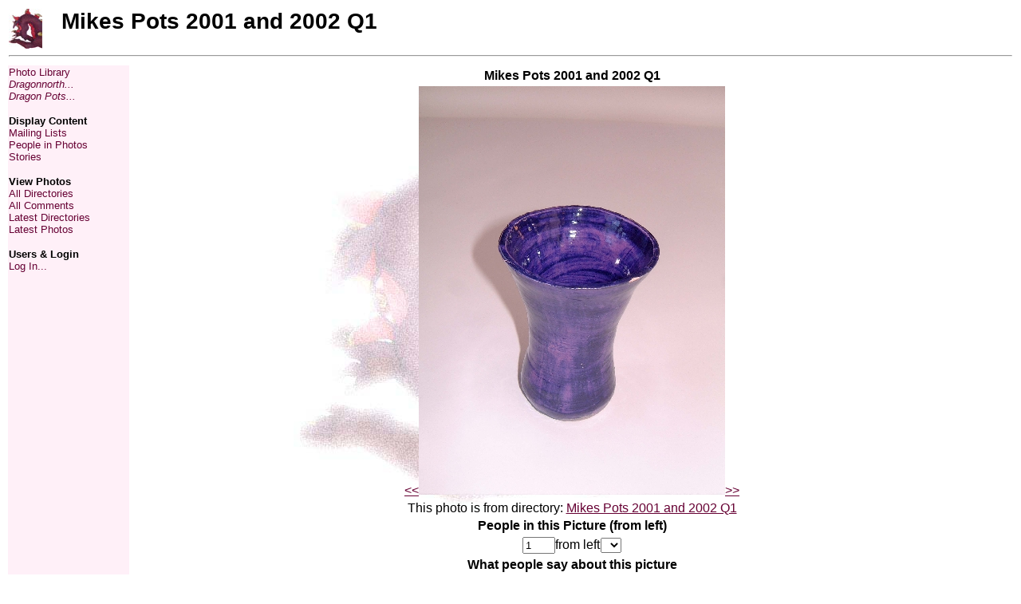

--- FILE ---
content_type: text/html; charset=UTF-8
request_url: http://www.dragonnorth.com/pictures/dataaccess/photo.php?PhotoID=1448
body_size: 2248
content:

<!DOCTYPE HTML PUBLIC "-//W3C//DTD HTML 4.0 Transitional//EN"><html lang='en'>
<head>
<title>Mikes Pots 2001 and 2002 Q1</title>
<link rel=stylesheet type="text/css" href="/dragonstyle.css">

<SCRIPT LANGUAGE="JavaScript">

var pictureTitle = "Photo Library"
var pictureWindow = 0

var oldstuff = parseInt(navigator.appversion) < 3

function makePictureWindow(filepath,filename,filetitle) {
	if ((pictureWindow == 0) || (pictureWindow.closed)) {
		pictureWindow = window.open("","sub","status,height=480,width=320,resizable")
		pictureWindow.moveTo(300,100);
	}
	// handle navigator2 which does not have an opener property
	if (!pictureWindow.opener) {
		pictureWindow.opener = window
	}
	// delay writing untill window exists in IE3
	displayPicture(filepath,filename,filetitle)
	if (!oldstuff) {
		//window already open bring it to the front
		pictureWindow.focus()
	}
}

function displayPicture(filepath,filename,filetitle) {
	// assemble content for new window
	var newContent = "<HTML><HEAD><TITLE>"
	newContent += pictureTitle + ": "
	newContent += filetitle
	newContent += "</TITLE></HEAD>\n"
	newContent += "<BODY><A target='fullImage' href='" + filepath + "/big/" + filename + "'>"
	newContent += "<img width='100%' lowsrc='" + filepath + "/images/" + filename + "'"
	newContent += " src='" + filepath + "/big/" + filename
	newContent += "'></a></body>\n"
	pictureWindow.document.write(newContent)
	pictureWindow.document.close()	// close layout stream
}
</SCRIPT>

</head>
<body>
<table width=100% cellspacing=2 summary='Top level formatting'>
<!-- the title banner -->
<tr>
<td colspan=2>
<img align=top alt='Logo' src="/pictures/dragons/head50.jpg" valign=top><big><big><big><b><basefont color=#660033>
&nbsp;&nbsp;Mikes Pots 2001 and 2002 Q1</basefont></b></big></big></big>
<br><hr>
</td>
</tr>
<!-- This second row contains the selections and the content -->
<tr>
<td width=150 align=left valign=top bgcolor=#fff0f8>
<p><table cellpadding=0 cellspacing=0 width=100% summary='menu item'><tr><td><A CLASS=menu HREF='index.php'>Photo&nbsp;Library</A>
</td></tr></table>
<table cellpadding=0 cellspacing=0 width=100% summary='menu item'><tr><td><A CLASS=menu HREF='http://www.dragonnorth.com/'><i>Dragonnorth...</i></A>
</td></tr></table>
<table cellpadding=0 cellspacing=0 width=100% summary='menu item'><tr><td><A CLASS=menu HREF='http://www.dragonpots.com/'><i>Dragon&nbsp;Pots...</i></A>
</td></tr></table>
</p>
<p><table cellpadding=0 cellspacing=0 width=100% summary='menu header'><tr><td><small><b>Display&nbsp;Content</b></small></td></tr></table>
<table cellpadding=0 cellspacing=0 width=100% summary='menu item'><tr><td><A CLASS=menu HREF='mailinglists.php'>Mailing&nbsp;Lists</A>
</td></tr></table>
<table cellpadding=0 cellspacing=0 width=100% summary='menu item'><tr><td><A CLASS=menu HREF='peopleinphotos.php'>People&nbsp;in&nbsp;Photos</A>
</td></tr></table>
<table cellpadding=0 cellspacing=0 width=100% summary='menu item'><tr><td><A CLASS=menu HREF='imagestories.php'>Stories</A>
</td></tr></table>
</p>
<p><table cellpadding=0 cellspacing=0 width=100% summary='menu header'><tr><td><small><b>View&nbsp;Photos</b></small></td></tr></table>
<table cellpadding=0 cellspacing=0 width=100% summary='menu item'><tr><td><A CLASS=menu HREF='imagedirectories.php'>All&nbsp;Directories</A>
</td></tr></table>
<table cellpadding=0 cellspacing=0 width=100% summary='menu item'><tr><td><A CLASS=menu HREF='comments.php'>All&nbsp;Comments</A>
</td></tr></table>
<table cellpadding=0 cellspacing=0 width=100% summary='menu item'><tr><td><A CLASS=menu HREF='latestdirectories.php'>Latest&nbsp;Directories</A>
</td></tr></table>
<table cellpadding=0 cellspacing=0 width=100% summary='menu item'><tr><td><A CLASS=menu HREF='latestphotos.php'>Latest&nbsp;Photos</A>
</td></tr></table>
</p><p><table cellpadding=0 cellspacing=0 width=100% summary='menu header'><tr><td><small><b>Users&nbsp;&amp;&nbsp;Login</b></small></td></tr></table>
<table cellpadding=0 cellspacing=0 width=100% summary='menu item'><tr><td><A CLASS=menu HREF='pwrequest.php?siteName='>Log In...</A>
</td></tr></table>
</p></td>
<td align=left valign=top>
<table width=100%>
<tr><th>Mikes Pots 2001 and 2002 Q1</th></tr>
<tr><td align=center><a href="photo.php?PhotoID=1447">&lt;&lt;</a><A href="javascript:makePictureWindow('/pictures/MikesPots','Dscf1521.jpg','Dscf1521.jpg')"><img alt='Dscf1521'  src="/pictures/MikesPots/images/Dscf1521.jpg"></a><a href="photo.php?PhotoID=1449">&gt;&gt;</a></td></tr>
<tr><td align=center>This photo is from directory: <a href="photodir.php?PathID=101">Mikes Pots 2001 and 2002 Q1</a></td></tr>
<tr><th>People in this Picture (from left)</th></tr>
<tr><td align=center><table cellspacing=1 cellpadding=0><tr>
</form>
<form action=postidentify.php enctype="multipart/form-data" method=post>
<input name=PhotoID type=hidden value="1448">
<input name=revertURL type=hidden value="photo.php?PhotoID=1448">
<td><input name=FromLeft size=3 value=1 type=text>from&nbsp;left</td>
<td>
<SELECT name=PersonInPic>
<option VALUE=0>&nbsp;</option>
</SELECT></td>
</form>
</table>
</td></tr>
<tr><th>What people say about this picture</th></tr><tr><td><table border=1 width=100%>
<tr><td><P>This is the first pot I ever made. A remarkable sucess for the very first time I put clay on a wheel. (Some of my later efforts were not nearly as sucessful.</P></td>
<td>Newman, Michael<br><A href="mailto:mnewman@dragonnorth.com">mnewman@dragonnorth.com</a></td></tr><tr><td><P>The one I have is just as sucessful to me.</P></td>
<td>2003-09-24 08:44:27<br>
Green, Douglas<br><A href="mailto:dog1@cdc.gov">dog1@cdc.gov</a></td></tr><tr><td colspan=2>
<form action=pwrequest.php enctype="multipart/form-data" method=post>
<input name=PhotoID type=hidden value="1448">
<input name=revertURL type=hidden value="photo.php=?PhotoID=1448">
<table width=100%>
<tr><td align=center><input type=submit value=" Login to Add a Comment "></td></tr>
</table>
</form>
</td></tr>
</table>
</td></tr>
<form action=rememberphoto.php enctype="multipart/form-data" method=post>
<input name=PhotoID type=hidden value="1448">
<input name=revertURL type=hidden value="photo.php?PhotoID=1448">
<tr><td align=center><input type=submit value=" Remember this Photo "></td></tr>
</form>
</table>
</td>
</tr>
<!-- this row of spaces fakes out the table layout system and forces the left
column to be narrow and the right column to take up the rest of the page -->
<tr><td>&nbsp;</td><td>
&nbsp; &nbsp; &nbsp; &nbsp; &nbsp; &nbsp; &nbsp; &nbsp; &nbsp; &nbsp;
&nbsp; &nbsp; &nbsp; &nbsp; &nbsp; &nbsp; &nbsp; &nbsp; &nbsp; &nbsp;
&nbsp; &nbsp; &nbsp; &nbsp; &nbsp; &nbsp; &nbsp; &nbsp; &nbsp; &nbsp;
&nbsp; &nbsp; &nbsp; &nbsp; &nbsp; &nbsp; &nbsp; &nbsp; &nbsp; &nbsp;
&nbsp; &nbsp; &nbsp; &nbsp; &nbsp; &nbsp; &nbsp; &nbsp; &nbsp; &nbsp;
&nbsp; &nbsp; &nbsp; &nbsp; &nbsp; &nbsp; &nbsp; &nbsp; &nbsp; &nbsp;
&nbsp; &nbsp; &nbsp; &nbsp; &nbsp; &nbsp; &nbsp; &nbsp; &nbsp; &nbsp;
&nbsp; &nbsp; &nbsp; &nbsp; &nbsp;
</td></tr>
<tr><td align=center colspan=2>
<address>
<b>The Dragonnorth Group</b><br>
We meld the skills of people with the capabilities of computers.<br>
<small><br>Images and text Copyright &copy; 2000-2026 by the 
<strong><a href="http://www.dragonnorth.com" target=_top>Dragonnorth Group</a></strong>
All rights reserved.<br>
Contact: <a href="mailto:mnewman@dragonnorth.com">mnewman@dragonnorth.com</a></small>
</address>
</td></tr></table>
</body>
</html>

--- FILE ---
content_type: text/css
request_url: http://www.dragonnorth.com/dragonstyle.css
body_size: 303
content:
H1 {    color:#660033;
	text-align:left;
}

H2 {
	text-align:left;
	line-height:normal;
}

H3 {
	text-align:left;
}

A:link {color:#660033}
A:visited {color:#660066}
A:hover {color:#6600ff}
A:active {color:#0000ff}

A.menu {text-decoration:none;  font-size:smaller; }
A.menu:LINK{color:#660033;}
A.menu:VISITED{color:#660033;}
A.menu:HOVER{color:#0000ff;}

BODY {
	background: url(http://www.dragonnorth.com/pictures/dragons/background.jpg) white no-repeat;
	font-family: Arial, Geneva;
}

